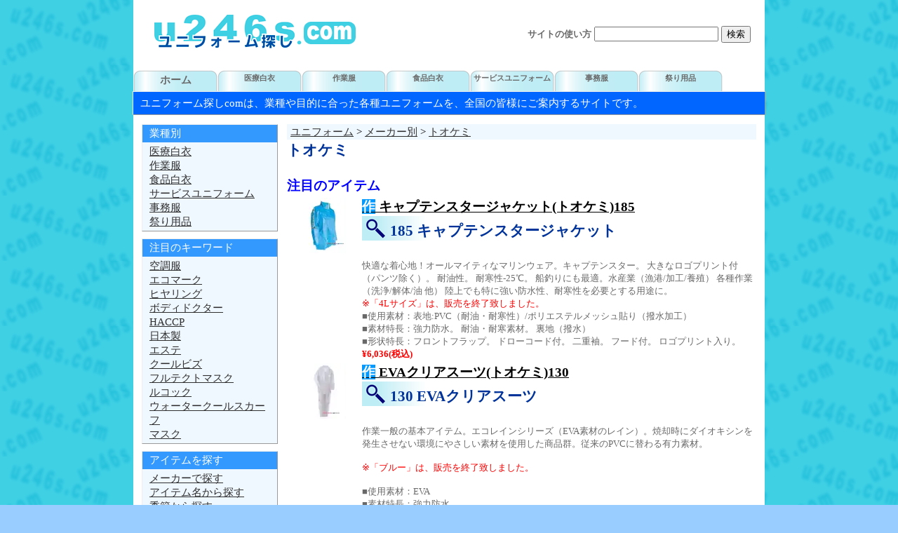

--- FILE ---
content_type: text/html; charset=UTF-8
request_url: https://www.u246s.com/maker_TO1.php
body_size: 3209
content:
<script src="//ai.goqsystem.com/api/chatbox?appid=cde5967d3a764ee18abd6887f165c625" type="text/javascript"></script>

<!DOCTYPE HTML PUBLIC "-//W3C//DTD HTML 4.0 Transitional//EN">
<html>
<head>
	<meta http-equiv="X-UA-Compatible" content="IE=7" />
	<title>トオケミ ユニフォーム探しcom</title>
	<meta http-equiv="Content-Type" content="text/html; charset=utf-8">
<meta http-equiv="X-UA-Compatible" content="IE=11">

<link rel="stylesheet" href="/stylesheets/common.css" type="text/css">	<meta http-equiv="keywords"		content="トオケミ,ユニフォーム">
	<meta http-equiv="description"	content="トオケミの素材、機能からデザインまで、トオケミまるわかりサイト。企業用ユニフォーム選びを完全ガイド。">
	<link rel="shortcut icon" href="https://www.uniform1.com/favicon.ico" type="image/vnd.microsoft.icon" />
	<link rel="icon" href="https://www.uniform1.com/favicon.ico" type="image/vnd.microsoft.icon" />
</head>
<body>
	<form action="search.php" method="post" ID="Form1">
		<div class="title">
			<a href="/"><img align="left" src="/images/logo.png" alt="ユニフォーム探し u246s"></a>
			<br>
			<a href="/about.php" class="textlink">サイトの使い方</a>
			<input type="text" name="keyword" ID="Text1">
			<input type="submit" value="検索">
		</div>
	</form>
	<div class="toplink">
		<a href="/">ホーム</a>
<a href="category_ME.php"><span class='small_font'>医療白衣</span></a>
<a href="category_WO.php"><span class='small_font'>作業服</span></a>
<a href="category_HK.php"><span class='small_font'>食品白衣</span></a>
<a href="category_SE.php"><span class='small_font'>サービスユニフォーム</span></a>
<a href="category_LU.php"><span class='small_font'>事務服</span></a>
<a href="category_MA.php"><span class='small_font'>祭り用品</span></a>

	</div>
	<div class="topline">ユニフォーム探しcomは、業種や目的に合った各種ユニフォームを、全国の皆様にご案内するサイトです。</div>
	<div class="main">
		<table>
			<tr>
				<td class="left_area" valign="top">
					<div class="head">業種別</div>
					<div class="body">
						<a href="category_ME.php"><span class='small_font'>医療白衣</span></a><br/>
<a href="category_WO.php"><span class='small_font'>作業服</span></a><br/>
<a href="category_HK.php"><span class='small_font'>食品白衣</span></a><br/>
<a href="category_SE.php"><span class='small_font'>サービスユニフォーム</span></a><br/>
<a href="category_LU.php"><span class='small_font'>事務服</span></a><br/>
<a href="category_MA.php"><span class='small_font'>祭り用品</span></a><br/>

					</div>
					<div class="head">注目のキーワード</div>
					<div class="body">
						<a href="/keyword/kuuchoufuku.php">空調服</a><br/>
<a href="/keyword/eco.php">エコマーク</a><br/>
<a href="/keyword/hiyaring.php">ヒヤリング</a><br/>
<a href="/keyword/bodydoctor.php">ボディドクター</a><br/>
<a href="/keyword/haccp.php">HACCP</a><br/>
<a href="/keyword/madeinjapan.php">日本製</a><br/>
<a href="/keyword/sansanvest.php">エステ</a><br/>
<a href="/keyword/coolbiz.php">クールビズ</a><br/>
<a href="/keyword/furutekuto.php">フルテクトマスク</a><br/>
<a href="/keyword/lecoq.php">ルコック</a><br/>
<a href="/keyword/watercoolscarf.php">ウォータークールスカーフ</a><br/>
<a href="/keyword/mask.php">マスク</a><br/>

					</div>
					<div class="head">アイテムを探す</div>
					<div class="body">
						<a href="/index.php#maker">メーカーで探す</a><br>
						<a href="/index.php#item">アイテム名から探す</a><br>
						<a href="/index.php#season">季節から探す</a><br>
					</div>
				</td>
				<td class="main_area" valign="top">
					<div class="breadclumbs"><a href='/'>ユニフォーム</a> > <a href='/index.php#maker'>メーカー別</a> > <a href="/maker_TO1.php">トオケミ</a></div>
					<h2>トオケミ</h2>
					<h3>注目のアイテム</h3>
					<table>
						<tr>
<td class="item_image"><a href="https://www.workingwear.jp/item_page/TO1-185.php"><img src="https://img.uniform1.com/item/maker/TO1/M-TO1-185_%E3%83%88%E3%82%AA%E3%82%B1%E3%83%9F%E3%83%BB%E3%82%AD%E3%83%A3%E3%83%97%E3%83%86%E3%83%B3%E3%82%B9%E3%82%BF%E3%83%BC%E3%82%B8%E3%83%A3%E3%82%B1%E3%83%83%E3%83%88.80x80.jpg"></a></td>
<td><a href="https://www.workingwear.jp/item_page/TO1-185.php" class="item"><span class="item_title"><span class="WO">作</span> キャプテンスタージャケット(トオケミ)185</span></a><br/>
<h1>185 キャプテンスタージャケット</h1><br>快適な着心地！オールマイティなマリンウェア。キャプテンスター。 大きなロゴプリント付（パンツ除く）。 耐油性。 耐寒性-25℃。 船釣りにも最適。水産業（漁港/加工/養殖） 各種作業（洗浄/解体/油 他） 陸上でも特に強い防水性、耐寒性を必要とする用途に。 <BR><FONT COLOR = RED>※「4Lサイズ」は、販売を終了致しました。</FONT><br/>
■使用素材：表地:PVC（耐油・耐寒性）/ポリエステルメッシュ貼り（撥水加工）<br/>
■素材特長：強力防水。 耐油・耐寒素材。 裏地（撥水）<br/>
■形状特長：フロントフラップ。  ドローコード付。  二重袖。 フード付。 ロゴプリント入り。<br/>
<span class="price">¥6,036(税込)</span></td>
</tr>
<tr>
<td class="item_image"><a href="https://www.workingwear.jp/item_page/TO1-130.php"><img src="https://img.uniform1.com/item/maker/TO1/M-TO1-130_%E3%83%88%E3%82%AA%E3%82%B1%E3%83%9F%E3%83%BBEVA%E3%82%AF%E3%83%AA%E3%82%A2%E3%82%B9%E3%83%BC%E3%83%84.80x80.jpg"></a></td>
<td><a href="https://www.workingwear.jp/item_page/TO1-130.php" class="item"><span class="item_title"><span class="WO">作</span> EVAクリアスーツ(トオケミ)130</span></a><br/>
<h1>130 EVAクリアスーツ</h1><br>作業一般の基本アイテム。エコレインシリーズ（EVA素材のレイン）。焼却時にダイオキシンを発生させない環境にやさしい素材を使用した商品群。従来のPVCに替わる有力素材。 <br><BR><FONT COLOR = RED>※「ブルー」は、販売を終了致しました。</FONT><br><br/>
■使用素材：EVA<br/>
■素材特長：強力防水<br/>
■形状特長：二重袖。 ポケット付。<br/>
<span class="price">¥1,509(税込)</span></td>
</tr>
<tr>
<td class="item_image"><a href="https://www.workingwear.jp/item_page/TO1-402.php"><img src="https://img.uniform1.com/item/maker/TO1/M-TO1-402_%E3%83%88%E3%82%AA%E3%82%B1%E3%83%9F%E3%83%BB%E3%82%A2%E3%83%89%E3%83%90%E3%83%B3%E3%82%B9%E3%83%91%E3%83%B3%E3%83%84.80x80.jpg"></a></td>
<td><a href="https://www.workingwear.jp/item_page/TO1-402.php" class="item"><span class="item_title"><span class="WO">作</span> アドバンスパンツ(トオケミ)402</span></a><br/>
<h1>402 アドバンスパンツ</h1><br>これがヤッケの進化形！！高密度素材使用で汚れや水を強力に弾く！ダンゼン着やすい！  <br>※ネイビーのみ「4Lサイズ」まで展開がございます。<BR><FONT COLOR = RED>※「ワイン」、「ブルー」、「グリーン」は、販売を終了致しました。</FONT><BR><br/>
■使用素材：表地:ポリエステル100％（高密度230T）<br/>
■素材特長：撥水加工<br/>
■形状特長：前開き（全開ファスナー）。  裾ロングファスナー。  マジックベルト（しぼり調節可）。  ドローコード付。 裾絞り。  ※ネイビーのみ4Lサイズまで展開がございます。<br/>
<span class="price">¥1,078(税込)</span></td>
</tr>

					</table>
					<h3>カテゴリ別</h3>
					<div class="link_list">
						<!-- LEVEL1_LIST -->
					</div>
					<br>
					<h3>アイテム一覧</h3>
					<div class="link_list">
						<a href="/maker_TO1_ACS_1.php" class="cell">アクセサリー</a> <a href="/maker_TO1_WIN_1.php" class="cell">ウインドブレーカー・ヤッケ</a> <a href="/maker_TO1_APR_1.php" class="cell">エプロン</a> <a href="/maker_TO1_CAP_1.php" class="cell">キャップ・帽子</a> <a href="/maker_TO1_GAP_1.php" class="cell">業務用エプロン</a> <a href="/maker_TO1_SOC_1.php" class="cell">靴下・インソール</a> <a href="/maker_TO1_ETC_1.php" class="cell">その他</a> <a href="/maker_TO1_TG_1.php" class="cell">ツナギ・オーバーオール・サロペット</a> <a href="/maker_TO1_RAC_1.php" class="cell">レインコート（合羽）</a> <a href="/maker_TO1_RAJ_1.php" class="cell">レインジャケット（合羽）</a> <a href="/maker_TO1_RAP_1.php" class="cell">レインパンツ</a> 
					</div>
				</td>
			</tr>
		</table>
	</div>
	<div class="bottom">
		<hr>
		<a href="/about.php">サイトの使い方</a><br>
<script src="http://www.google-analytics.com/urchin.js" type="text/javascript">
</script>
<script type="text/javascript">
_uacct = "UA-289236-12";
urchinTracker();
</script>
		Copyright (C) 2026 UNIFORM WORLD Co.,Ltd. All Rights Reserved. 	</div>

</body>
</html>


--- FILE ---
content_type: text/css
request_url: https://www.u246s.com/stylesheets/common.css
body_size: 1240
content:
body {
    padding-right: 0px;
    padding-left: 0px;
    font-size: 11pt;
    padding-bottom: 0px;
    margin: 0px;
    padding-top: 0px;
    font-family: 'ＭＳ Ｐゴシック', 'MS UI Gothic';
    background-color: #99ccff;
    text-align: left;
    background-image: url(/images/bg.png);
}

a {
    color: #303030;
}

a:hover {
    color: #3300cc;
    text-decoration: none;
}

form {
    margin: 0 auto;
    width: 900px;
}

td {
    font-size: 11pt;
    font-family: 'ＭＳ Ｐゴシック', 'MS UI Gothic';
}

img {
    border-top-style: none;
    border-right-style: none;
    border-left-style: none;
    border-bottom-style: none;
}

div.title,
div.toplink,
div.topline,
div.main,
div.bottom {
    margin: 0 auto;
    width: 900px;
    background-color: #ffffff;
}

div.title a.textlink {
    font-weight: bold;
    font-size: 10pt;
    width: 100px;
    color: #696969;
    text-align: left;
    text-decoration: none;
}

div.title {
    width: 860px;
    height: 50px;
    padding: 20px;
    vertical-align: baseline;
    text-align: right;
}

div.toplink {
    margin-top: 0px;
    margin-bottom: 0px;
    padding-top: 10px;
    width: 900px;
    height: 30px;
}

div.toplink a {
    float: left;
    width: 120px;
    background-position: center top;
    font-weight: bold;
    background-image: url(/images/toplink_tab.png);
    color: #696969;
    padding-top: 5px;
    background-repeat: no-repeat;
    height: 25px;
    text-align: center;
    text-decoration: none;
    vertical-align: middle;
}

div.toplink a.selected {
    background-position: center top;
    font-weight: bold;
    background-image: url(/images/toplink_tab_selected.png);
    width: 120px;
    color: #ffffff;
    padding-top: 5px;
    background-repeat: no-repeat;
    height: 25px;
    text-align: center;
    text-decoration: none;
    vertical-align: middle;
}

div.toplink a span.small_font {
    font-size: 8pt;
}

div.topline {
    width: 890px;
    height: 25px;
    padding: 7px 0 0 10px;
    border-top: 1px outset;
    border-right: 1px outset;
    border-left: 1px outset;
    color: #ffffff;
    border-bottom: 1px outset;
    background-color: #0066ff;
    text-align: left;
    clear: both;
}

div.main {
    padding-top: 10px;
    padding-bottom: 10px;
}

td.left_area {
    padding-right: 10px;
    padding-left: 10px;
    width: 200px;
}

td.left_area div.head {
    border-right: 1px outset;
    padding-right: 3px;
    border-top: 1px outset;
    padding-left: 10px;
    padding-bottom: 3px;
    border-left: 1px outset;
    color: #ffffff;
    padding-top: 3px;
    border-bottom: 1px;
    background-color: #3399ff;
    text-align: left;
}

td.left_area div.body {
    border-right: 1px outset;
    padding-right: 3px;
    border-top: 1px;
    padding-left: 10px;
    margin-bottom: 10px;
    padding-bottom: 3px;
    border-left: 1px outset;
    line-height: 15pt;
    padding-top: 3px;
    border-bottom: 1px outset;
    background-color: #f0f8ff;
    text-align: left;
}

td.main_area {
    padding-right: 10px;
    width: 690px;
    line-height: 14pt;
}

td.main_area hr {
    width: 690px;
    color: #3366ff;
}

td.main_area h1 {
    background-position: left top;
    margin-top: 0px;
    padding-left: 40px;
    font-size: 16pt;
    background-image: url(/images/search_back.png);
    margin-bottom: 5px;
    color: #003399;
    padding-top: 6px;
    background-repeat: no-repeat;
    height: 35px;
}

td.main_area h1 a.all {
    font-weight: normal;
    font-size: 14px;
    margin-left: 50px;
    vertical-align: bottom;
}

td.main_area h2 {
    margin-top: 0px;
    font-size: 16pt;
    margin-bottom: 5px;
    color: #003399;
    padding-top: 6px;
    height: 35px;
}

td.main_area h3 {
    margint-left: 0;
    margin-top: 10px;
    font-size: 14pt;
    margin-bottom: 5px;
    color: #0000ff;
    padding-top: 6px;
    clear: both;
}

td.main_area a.level1 {
    font-weight: bold;
    font-size: 14pt;
}

td.main_area a.cell {
    float: left;
    padding: 0 10px;
    width: 190px;
    vertical-align: top;
}

td.main_area span.item_title,
td.main_area a.item {
    font-weight: bold;
    font-size: 14pt;
    color: #000000;
}

td.main_area span.WO,
td.main_area span.ME,
td.main_area span.SE,
td.main_area span.HK,
td.main_area span.LU,
td.main_area span.MA {
    font-weight: bold;
    text-decoration: none;
    color: #ffffff;
}

td.main_area span.WO {
    background-color: #0099ff;
}

td.main_area span.ME {
    background-color: #99ccff;
}

td.main_area span.SE {
    background-color: #ffcc33;
}

td.main_area span.HK {
    background-color: #66cc66;
}

td.main_area span.LU {
    background-color: #ff33ff;
}

td.main_area span.MA {
    background-color: #ff0033;
}


td.main_area div.page {
    font-size: 10pt;
    margin-bottom: 10px;
}

td.main_area td {
    font-size: 10pt;
    color: #696969;
    vertical-align: top;
}

td.main_area span.price {
    font-weight: bold;
    color: #ff0000;
}

td.main_area table {
    margin-bottom: 20px;
}

td.main_area td.item_image {
    width: 100px;
    text-align: center;
}

td.main_area div.breadclumbs {
    border-right: 1px;
    padding-right: 5px;
    border-top: 1px;
    padding-left: 5px;
    padding-bottom: 2px;
    border-left: 1px;
    padding-top: 2px;
    border-bottom: 1px;
    background-color: #f0f8ff;
}

div.bottom {
    font-size: 10pt;
    padding-bottom: 10px;
    padding-top: 10px;
}

div.bottom hr {
    width: 880px;
    color: #3366ff;
}

.link_list {
    width: 100%;
    min-height: 30px;
    height: auto !important;
    height: 30px;
}

.link_list a {
    float: left;
    padding: 0 10px;
    width: 190px;
    vertical-align: top;
}

#indsut
,#maker
,#item
,#season{
	overflow: hidden;
}